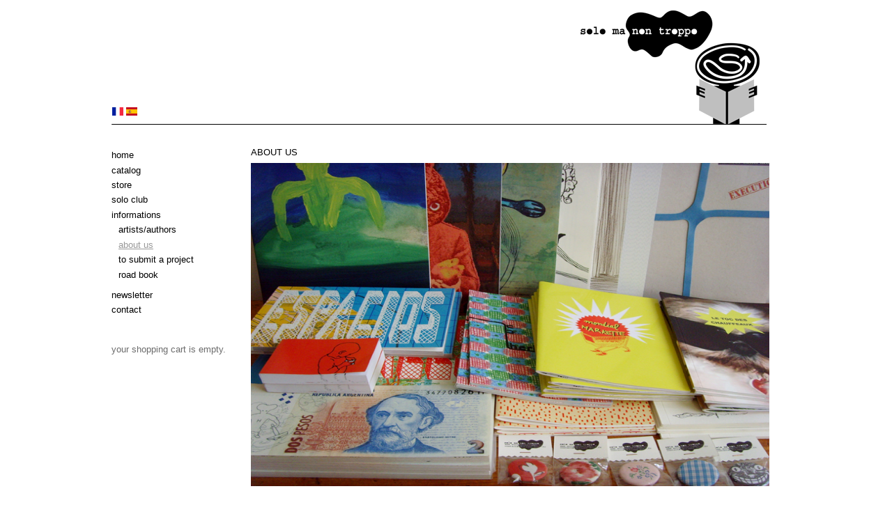

--- FILE ---
content_type: text/html; charset=utf-8
request_url: http://www.solomanontroppo.fr/en/about-us
body_size: 3432
content:
<!DOCTYPE html>
<html lang="en" dir="ltr" >
<head>

  <meta charset="utf-8" />
<meta name="Generator" content="Drupal 7 (http://drupal.org)" />
<link rel="canonical" href="/en/about-us" />
<link rel="shortlink" href="/en/node/8" />
<link rel="shortcut icon" href="http://www.solomanontroppo.fr/misc/favicon.ico" type="image/vnd.microsoft.icon" />
  <title>About us | Solo ma non troppo</title>
  <style type="text/css" media="all">
@import url("http://www.solomanontroppo.fr/modules/system/system.base.css?skn858");
@import url("http://www.solomanontroppo.fr/modules/system/system.menus.css?skn858");
@import url("http://www.solomanontroppo.fr/modules/system/system.messages.css?skn858");
@import url("http://www.solomanontroppo.fr/modules/system/system.theme.css?skn858");
</style>
<style type="text/css" media="all">
@import url("http://www.solomanontroppo.fr/modules/field/theme/field.css?skn858");
@import url("http://www.solomanontroppo.fr/modules/node/node.css?skn858");
@import url("http://www.solomanontroppo.fr/modules/user/user.css?skn858");
@import url("http://www.solomanontroppo.fr/sites/all/modules/views/css/views.css?skn858");
</style>
<style type="text/css" media="all">
@import url("http://www.solomanontroppo.fr/sites/all/modules/ctools/css/ctools.css?skn858");
@import url("http://www.solomanontroppo.fr/sites/all/modules/lightbox2/css/lightbox.css?skn858");
@import url("http://www.solomanontroppo.fr/modules/locale/locale.css?skn858");
</style>
<style type="text/css" media="screen">
@import url("http://www.solomanontroppo.fr/sites/all/themes/boron/css/layout.css?skn858");
@import url("http://www.solomanontroppo.fr/sites/all/themes/boron/css/style.css?skn858");
</style>
  <script type="text/javascript" src="http://www.solomanontroppo.fr/misc/jquery.js?v=1.4.4"></script>
<script type="text/javascript" src="http://www.solomanontroppo.fr/misc/jquery-extend-3.4.0.js?v=1.4.4"></script>
<script type="text/javascript" src="http://www.solomanontroppo.fr/misc/jquery-html-prefilter-3.5.0-backport.js?v=1.4.4"></script>
<script type="text/javascript" src="http://www.solomanontroppo.fr/misc/jquery.once.js?v=1.2"></script>
<script type="text/javascript" src="http://www.solomanontroppo.fr/misc/drupal.js?skn858"></script>
<script type="text/javascript" src="http://www.solomanontroppo.fr/sites/all/modules/lightbox2/js/lightbox.js?skn858"></script>
<script type="text/javascript" src="http://www.solomanontroppo.fr/sites/all/themes/boron/js/shiptoggle.js?skn858"></script>
<script type="text/javascript">
<!--//--><![CDATA[//><!--
jQuery.extend(Drupal.settings, {"basePath":"\/","pathPrefix":"en\/","ajaxPageState":{"theme":"boron","theme_token":"xKhK7yQJmTQzEfsbb1Q7mb3qZtoyCrcRNG0ZHFEQInU","js":{"misc\/jquery.js":1,"misc\/jquery-extend-3.4.0.js":1,"misc\/jquery-html-prefilter-3.5.0-backport.js":1,"misc\/jquery.once.js":1,"misc\/drupal.js":1,"sites\/all\/modules\/lightbox2\/js\/lightbox.js":1,"sites\/all\/themes\/boron\/js\/shiptoggle.js":1},"css":{"modules\/system\/system.base.css":1,"modules\/system\/system.menus.css":1,"modules\/system\/system.messages.css":1,"modules\/system\/system.theme.css":1,"modules\/field\/theme\/field.css":1,"modules\/node\/node.css":1,"modules\/user\/user.css":1,"sites\/all\/modules\/views\/css\/views.css":1,"sites\/all\/modules\/ctools\/css\/ctools.css":1,"sites\/all\/modules\/lightbox2\/css\/lightbox.css":1,"modules\/locale\/locale.css":1,"sites\/all\/themes\/boron\/css\/layout.css":1,"sites\/all\/themes\/boron\/css\/style.css":1}},"lightbox2":{"rtl":"0","file_path":"\/(\\w\\w\/)public:\/","default_image":"\/sites\/all\/modules\/lightbox2\/images\/brokenimage.jpg","border_size":10,"font_color":"000","box_color":"fff","top_position":"","overlay_opacity":"0.8","overlay_color":"000","disable_close_click":1,"resize_sequence":0,"resize_speed":400,"fade_in_speed":400,"slide_down_speed":600,"use_alt_layout":0,"disable_resize":0,"disable_zoom":0,"force_show_nav":0,"show_caption":0,"loop_items":0,"node_link_text":"View Image Details","node_link_target":0,"image_count":"!current \/ !total","video_count":"Video !current of !total","page_count":"Page !current of !total","lite_press_x_close":"press \u003Ca href=\u0022#\u0022 onclick=\u0022hideLightbox(); return FALSE;\u0022\u003E\u003Ckbd\u003Ex\u003C\/kbd\u003E\u003C\/a\u003E to close","download_link_text":"","enable_login":false,"enable_contact":false,"keys_close":"c x 27","keys_previous":"p 37","keys_next":"n 39","keys_zoom":"z","keys_play_pause":"32","display_image_size":"original","image_node_sizes":"()","trigger_lightbox_classes":"","trigger_lightbox_group_classes":"","trigger_slideshow_classes":"","trigger_lightframe_classes":"","trigger_lightframe_group_classes":"","custom_class_handler":0,"custom_trigger_classes":"","disable_for_gallery_lists":true,"disable_for_acidfree_gallery_lists":true,"enable_acidfree_videos":true,"slideshow_interval":5000,"slideshow_automatic_start":true,"slideshow_automatic_exit":true,"show_play_pause":true,"pause_on_next_click":false,"pause_on_previous_click":true,"loop_slides":false,"iframe_width":600,"iframe_height":400,"iframe_border":1,"enable_video":0,"useragent":"Mozilla\/5.0 (Macintosh; Intel Mac OS X 10_15_7) AppleWebKit\/537.36 (KHTML, like Gecko) Chrome\/131.0.0.0 Safari\/537.36; ClaudeBot\/1.0; +claudebot@anthropic.com)"}});
//--><!]]>
</script>
</head>
<body class="html not-front not-logged-in one-sidebar sidebar-first page-node page-node- page-node-8 node-type-page i18n-en" >

    
<div id="page-wrapper"><div id="page">

  <header id="header" role="banner"><div class="section clearfix">

          <a href="/en" title="Home" rel="home" id="logo">
        <img src="http://www.solomanontroppo.fr/sites/default/files/logo.png" alt="Home" />
      </a>
    
    
      <div class="region region-header">
    <div id="block-locale-language" class="block block-locale">

      
  <div class="content">
    <ul class="language-switcher-locale-url"><li class="fr first"><a href="/fr/qui-sommes-nous" class="language-link" xml:lang="fr" title="Qui sommes-nous ?"><img class="language-icon" src="http://www.solomanontroppo.fr/sites/all/modules/languageicons/flags/fr.png" width="16" height="12" alt="Français" title="Français" /></a></li>
<li class="en active"><a href="/en/about-us" class="language-link active" xml:lang="en" title="About us"><img class="language-icon" src="http://www.solomanontroppo.fr/sites/all/modules/languageicons/flags/en.png" width="16" height="12" alt="English" title="English" /></a></li>
<li class="es last"><a href="/es/quienes-somos" class="language-link" xml:lang="es" title="Quiénes somos"><img class="language-icon" src="http://www.solomanontroppo.fr/sites/all/modules/languageicons/flags/es.png" width="16" height="12" alt="Español" title="Español" /></a></li>
</ul>  </div> <!-- /.content -->

</div> <!-- /.block -->
  </div>

    
  </div></header> <!-- /.section, /#header -->


  <div id="main-wrapper"><div id="main" class="clearfix">

    <div id="content" class="column" role="main"><div class="section">
            
      
                  
      
       
    
            <h1 class="title" id="page-title">About us</h1>
             
                    <div class="tabs"></div>
                          <div class="region region-content">
    <div id="block-system-main" class="block block-system">

      
  <div class="content">
    <article id="node-8" class="node node-page clearfix">

  
    
     
  <div class="content">
    <div class="field field-name-body field-type-text-with-summary field-label-hidden"><div class="field-items"><div class="field-item even"><p><img alt="Qui sommes-nous ?" src="http://www.solomanontroppo.fr/sites/default/files/pages/qui_sommes_nous.jpg" style="width: 744px; height: 464px; float: left; border-width: 0pt; border-style: solid; margin-right: 20px;" /></p>
<p> </p>
<p>Solo ma non troppo editions were created in 2009 by the company of the same name which organises events in public areas in Paris and Buenos Aires (readings, happenings, distributions of poem flyers).</p>
<p>Whether in the form of a pocket calendar produced in partnership with a greengrocer in the neighbourhood or in the form of Argentinian artists' books, solo ma non troppo editions explore local and global issues, popular cultures, feeling(s) of identity(ies) and space through individual and collective productions, artist and studio books (flyers, photos/digital images/texts/drawing books).</p>
<p> </p>
<p>++++++++++++++++</p>
<p>solo ma non troppo<br />12 rue de la barrière blanche<br />75018 Paris, France<br />+ 33 (0) 1 42 28 58 97 (tel + fax)<br />+ 33 (0) 6 83 29 12 70<br /><a href="mailto:contact@editions-solo.fr">contact@editions-solo.fr</a><br /><a href="http://www.solomanontroppo.fr">www.solomanontroppo.fr</a><br />@solomanontroppo</p>
</div></div></div>    
  </div> <!-- /.content -->

      <footer>
                </footer>
  
  
</article> <!-- /.node -->
  </div> <!-- /.content -->

</div> <!-- /.block -->
  </div>
      <!---->
    </div></div> <!-- /.section, /#content -->

    
          <aside id="sidebar-first" class="column sidebar" role="complementary"><div class="section">
          <div class="region region-sidebar-first">
    <div id="block-system-navigation" class="block block-system block-menu">

      
  <div class="content">
    <ul class="menu"><li class="first leaf"><a href="/en" title="">Home</a></li>
<li class="collapsed"><a href="/en/catalogue" title="">Catalog</a></li>
<li class="collapsed"><a href="/en/e-store" title="">Store</a></li>
<li class="leaf"><a href="/en/solo-club">solo club</a></li>
<li class="expanded active-trail"><a href="/en/artists-authors" title="" class="active-trail">Informations</a><ul class="menu"><li class="first leaf"><a href="/en/artists-authors">Artists/authors</a></li>
<li class="leaf active-trail"><a href="/en/about-us" class="active-trail active">About us</a></li>
<li class="leaf"><a href="/en/submit-work">To submit a project</a></li>
<li class="last leaf"><a href="/en/road-book">Road book</a></li>
</ul></li>
<li class="leaf"><a href="/en/newsletter">Newsletter</a></li>
<li class="last leaf"><a href="/en/node/94" title="">Contact</a></li>
</ul>  </div> <!-- /.content -->

</div> <!-- /.block -->
<div id="block-block-2" class="block block-block">

      
  <div class="content">
    Your shopping cart is empty.  </div> <!-- /.content -->

</div> <!-- /.block -->
  </div>
      </div></aside> <!-- /.section, /#sidebar-first -->
    
    
  </div></div> <!-- /#main, /#main-wrapper -->
  <footer id="footer" role="contentinfo"><div class="section">
      <div class="region region-footer">
    <div id="block-block-1" class="block block-block">

      
  <div class="content">
    <p>Solo ma non troppo ©</p>
<p><a href="http://www.facebook.com/editions.solo">Facebook</a></p>
<p><a href="http://www.cie-solo.fr/en/legal-information">Legal information</a></p>
  </div> <!-- /.content -->

</div> <!-- /.block -->
  </div>
  </div></footer> <!-- /.section, /#footer -->

</div></div> <!-- /#page, /#page-wrapper -->
  
</body>
</html>

--- FILE ---
content_type: text/css
request_url: http://www.solomanontroppo.fr/sites/all/themes/boron/css/layout.css?skn858
body_size: 767
content:

/* hide any HRs used in the layout, but show them in main content */
hr,
.ahem,
#skip-link {
  display: none;
}
#content hr {
  display: block;
}

/* uncomment these color rules to make the layout easier to see */
/*
#main           { background: #ccc; }
#content        { background: #eee; }
#sidebar-first  { background: #ccf; }
#sidebar-second { background: #fcc; }
#navigation     { background: #ffc; }
#header         { background: #cff; }
#footer         { background: #cfc; }
*/

/* Holy Grail Layout ---------------------------------------------------------
   ref: http://www.alistapart.com/articles/holygrail
   This layout takes advantage of negative margins to float the sidebars to
   either side of the main content. It also floats the navigation above the
   content, but you could just as easily absolutely position it.
   
   LC stands for Left Column, RC for Right Column
   
   Obvously, this layout is for left-to-right languages. For a
   right-to-left layout, just swap all the left and rights below.
   */
#page {
  width: 960px;
  margin: 0 auto;
}
#content,
#navigation,
#sidebar-first,
#sidebar-second {
  float: left;
}
.with-navigation #content,
.with-navigation #sidebar-first,
.with-navigation #sidebar-second {
  margin-top: 3em;       /* NAV height */
}
#navigation {
  height: 3em;           /* NAV height */
  width: 100%;
  margin-right: -100%;
}
#navigation h2 {
  margin: 0;
}
#content {
  width: 100%;
  margin-right: -100%;
}
.sidebar-first #content .section {
  padding-left: 200px;   /* LC width */
}
.sidebar-second #content .section {
  padding-right: 160px;  /* RC width */
}
.two-sidebars #content .section {
  padding-left: 200px;   /* LC width */
  padding-right: 160px;  /* RC width */
}
#sidebar-first {
  width: 200px;          /* LC width */
  margin-right: -200px;
}
#sidebar-second {
  float: right;
  width: 160px;          /* RC width */
  margin-left: -160px;   /* RC width */
}
#footer {
  clear: both;
}
/* IE6 fix */
* html #sidebar-first {
  left: 160px;           /* RC width */
}


--- FILE ---
content_type: text/css
request_url: http://www.solomanontroppo.fr/sites/all/themes/boron/css/style.css?skn858
body_size: 2420
content:

/* reset */
html{font-size:100%;}
body,div,dl,dt,dd,ul,ol,li,h1,h2,h3,h4,h5,h6,pre,form,fieldset,input,textarea,p,blockquote,th,td{ margin:0; padding:0; }
table{ border-collapse:collapse; border-spacing:0;}
fieldset,img{ border:0;}
address,caption,cite,code,dfn,var{ font-style:normal; font-weight:normal;}
ul{ list-style:none;}
caption,th{ text-align:left;}
h1,h2,h3,h4,h5,h6{ font-size:100%; font-weight:normal;}
q:before,q:after{ content:'';}
abbr,acronym{ border:0;}

/* socle commun */
body,button,input,select,textarea{  color:#333; font-family:Helvetica,Arial,sans-serif; font-size:.8em; line-height:1.4em;}


/*liens */
a{ color:#000; cursor:pointer; text-decoration:none;} /* Le cursor: pointer est utile pour les cas o� il ne s'affiche plus */
/*a:visited{ color:#ccc;} *//* Pas indispensable (pour les menus notamment) mais peut s'av�rer pratique */
a:hover{ text-decoration:underline;}
a:active{
  color:#999;
  text-decoration:underline;
}
a:focus{
  outline:0px;
}


/*autres*/
.wrap{ margin:0 auto; position:relative; width:960px;}
.cl,.cr,.cb{ display:block !important; float:none !important; height:0 !important;}
.cl{ clear:left;}
.cr{ clear:right;}
.cb{ clear:both;}


/* Listes */
ul, ol {
  margin: 0 0 .75em 18px;
  padding: 0;
}
ul li{
  list-style-type:circle;
 
  
}

/*form*/
.form-submit{
    border:none;
   /*  color:#fff;*/
     /*background: transparent url('images/monimage.png') no-repeat top left;*/
     background-color:#dddddd;
   padding:1px;
     cursor:pointer;
     font-size:1em;
     margin-right:5px;
     
}

  
  /* Mise en forme simple pour les tableaux */
table{
  /*width:740px;*/
  margin: 0;
  border: none;/*1px solid gray;*/ /* Pas de bordure = "none". */
  border-collapse: collapse; /* Valeur par d�faut: "separate". */
  border-spacing: 0;
}
table td, table th{
  /*width:25%;*/
  padding:  10px  5px ;
  border: none;/*1px solid #ccc; *//* Pas de bordure = "none". */
  vertical-align: top; /* Valeur par d�faut: "middle" */
}

/******************* type *********************/

#page{  

  color:#000;
}
.region-sidebar-first, .region-footer{
  text-transform:lowercase;
}
h1, h2{
  /*font-size:1.1em;*/
  text-transform:uppercase;
}
.group-right h2{
  font-style:italic;
}
 #page-title {
  margin-bottom:0.5em;
}

.field .field-label{
  font-weight:normal;
 /* font-style:italic;*/
}
.field-name-field-alerte, .views-field-field-alerte{
 color:#cc0033;
 font-style:italic;
}
.views-field-field-alerte{
  font-size:0.85em;
}
p{
   margin:7px 0;
}
h3{
  text-decoration:underline;
}


/******************* HEADER *********************/
#header{
 /* border-bottom: solid 1px #000;*/
  
}
#logo{
/*  float:right;*/
  margin:0;
}

/******************* BLOC langue *********************/
.region-header{
   float:left;
}

#block-locale-language{
  position:relative;
  top:-30px;
  left:-17px;
}
#logo{
/*  position:relative;*/
  /*top:5px;*/

  
}
.language-switcher-locale-url li{
  display: inline;
}
.language-switcher-locale-url .active {
  display: none;
}

/******************* SIDEBAR FIRST*********************/
/******************* BLOC MENU *********************/
 
  #block-system-navigation ul {
     margin: 0 0 .75em 0;
  }
  
 #block-system-navigation ul.menu li{
  margin:0;
  list-style:none;
   margin: 0.15em 0 0 0;
}
}
 #block-system-navigation ul li.leaf{
  list-style:none;
  
}

#block-system-navigation ul li ul li {
 padding-left:10px; color:blue;
}
 #block-system-navigation ul li ul li .active-trail {
   color:#999;
  text-decoration:underline;
  
}
#block-system-navigation{
  margin-bottom:40px;
  
}

/******************* PANIER *********************/
#block-block-2{
  color:#6c6c6c;
}
#block-block-2 .line-item-summary .line-item-quantity{
  clear:left;
}
#block-block-2 .line-item-summary {
text-align:left;
 clear:left;
}
#block-block-2 .line-item-total{
  text-align:left;
 clear:left;

}
#block-block-2 ul.inline, ul.links.inline, ul.inline li{
  display:block;
  margin:0;
  padding:0;
}

/******************* ARTICLE PAGE ACCUEIL *********************/
article{
  margin-bottom:40px;
}
.view-frontpage h2{
  border-bottom: solid 1px #ccc;
  
}
 .col_gauche_article{
width:35%;
  margin-top:11px;
}
 .col_droite_article{
 width:65%;
 /* margin-top:5px;*/
}
/******************* PAGE GRILLE CATALOGUE *********************/
.views-field-title{
  text-decoration:underline;
  }
  /*Mise en forme grille des produits*/
.views-view-grid td, .views-view-grid th {
  /*width:25%;*/
  padding: 0  45px 40px 0; /* Pas de retrait autour du texte = "0". */
  border: none;/*1px solid #ccc; *//* Pas de bordure = "none". */
  vertical-align: top; /* Valeur par d�faut: "middle" */
  
}
.views-view-grid .col-last{
 padding-right:0;
}
.views-field-title{
  font-size:0.95em;
}
.views-field-field-artiste{
  
  font-size:0.85em;
}
.view-page-catalogue .views-field-title{
display:block;
}



/******************* PAGE LIVRE *********************/
.view-header{
 /* margin-bottom:10px;*/
  padding-bottom:5px;
  border-bottom: solid 1px #ccc;
  margin-bottom:10px;
}
.field{
  margin-bottom:6px;
}
  .field-name-field-image{
  
}
.field-name-field-galerie .field-item{
  float:left;
  margin-right:10px;
  margin-bottom:10px;
 /* box-shadow: 2px 3px 2px #aaa;*/
  border: solid 1px rgba(204, 204, 204, .5)
}
/*img {
  box-shadow: 4px 4px 12px #aaa;
}*/

.field-name-field-artiste, .field-name-field-cat a{
  text-decoration:underline;
}
.field-name-field-cat {
  float:left;
}
.field-name-field-date:before {
  margin:0 5px ;
  float:left;
  content: "  - ";
  }
 .field-name-field-date, .field-name-body{
  margin-bottom:20px;
  
}

.group-left{
  float:left;
  width:48%;
}
.group-right{
   float:right;
  width:52%;
}
/******************* BLOC RELATED PRODUCTS *********************/

#block-views-related-product-block{
  margin-top:50px;
}


/***************** PANIER **********************/
.view-commerce-cart-summary table, .commerce-line-item-views-form table {
  width:740px;
  
}

/******************* PAGE ARTISTES/AUYTEURS************/

#node-36 ul li, #node-37 ul li, #node-38 ul li, #node-20 ul li{
   margin-top:0.8em;
}

/******************* PAGE INFOS BOUTIQUE************/
#livraison{
  border: 1px solid #ccc;
width:740px;
}
#livraison th, #livraison td {
   border: 1px solid #ccc;
}
 #livraison th{
  background-color:rgba(204, 204, 204, .5);
}






/*************************MESSAGES******************************/
div.status, .ok, div.messages{
  color:#000;
  background-color:#fff;
  border-color:#DDDDDD;
}
#contact-site-form label{
  font-weight:normal;
}

/*************************WYSIWYG******************************/


.solo_noir_grand { font-size: 18px; color: #000; }

.solo_noir { font-size: 13px; color: #000; }

.solo_noir_petit { font-size: 11px; color: #000; }

.solo_rouge_grand { font-size: 18px; color: #F00; }

.solo_rouge { font-size: 13px; color: #F00; }

.solo_rouge_petit { font-size: 11px; color: #F00; }

.solo_bleu_grand { font-size: 18px; color: #00F; }

.solo_bleu { font-size: 13px; color: #00F; }

.solo_bleu_petit { font-size: 11px; color: #00F; }


--- FILE ---
content_type: application/javascript
request_url: http://www.solomanontroppo.fr/sites/all/themes/boron/js/shiptoggle.js?skn858
body_size: 411
content:
(function ($) {
	$(document).ready(function () {
	
		$('#edit-customer-profile-billing').find('legend').after('<p><input type="checkbox" name="billing_same_as_shipping" id="billing_same_as_shipping" checked="checked" /> <label class="option" for="billing_same_as_shipping">'+Drupal.t('Same as shipping address')+'</label></p>');
		
		$('#edit-customer-profile-billing').find('.fieldset-wrapper').hide();
		
		$('#billing_same_as_shipping').bind('click', function() {
			$('#edit-customer-profile-billing').find('.fieldset-wrapper').slideToggle();
		});
		
		$('#edit-customer-profile-shipping').find('input').bind('keyup blur', function() {
			$('#edit-customer-profile-shipping').find('input').each(function() {
				var billing_field_id = $(this).attr('id').replace('shipping', 'billing');
				$('#'+billing_field_id).val($(this).val());
			});
		});
		$('#edit-customer-profile-shipping').find('select').bind('change', function() {
			$('#edit-customer-profile-shipping').find('input').each(function() {
				var billing_field_id = $(this).attr('id').replace('shipping', 'billing');
				$('#'+billing_field_id).val($(this).find('option:selected').val());
			});
		});
	});
})(jQuery);
